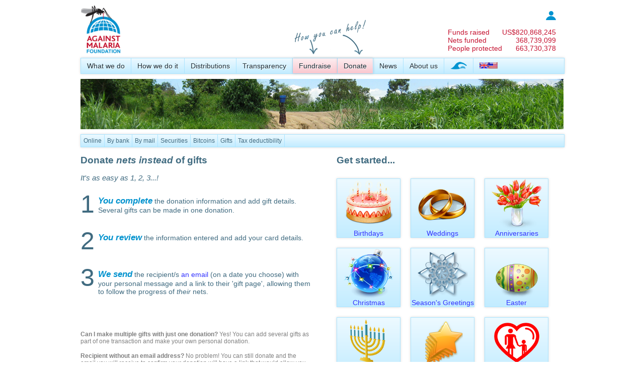

--- FILE ---
content_type: text/html; charset=utf-8
request_url: https://www.againstmalaria.com/(A(ydJ5eHwhtCudhdmvUN-J8g6J6ZkBLMT7qXD39qW5kBbqVRM1X0ATpkho9h3wKZ-m6tMuPgSgT4j1L4eplpYMbWoBaVXBoAp4hbD3G9IXDUaZfNNkEVCkHP28Xw3XksJEzixAfk-9Sp888sjny4zf8nOpV381))/Gifts.aspx?FundraiserID=4464
body_size: 38141
content:


<!DOCTYPE html PUBLIC "-//W3C//DTD XHTML 1.0 Transitional//EN" "http://www.w3.org/TR/xhtml1/DTD/xhtml1-transitional.dtd">
<html xmlns="http://www.w3.org/1999/xhtml">
<head id="Head1"><title>
	Making a Gift
</title><meta name="verify-v1" content="fyEnn9jB35DdNkHx/Nq0dWHtTGg8qtyxbINCppzO3yE=" /><link type="application/rss+xml" rel="alternate" title="Against Malaria News (RSS)" href="https://www.againstmalaria.com/News.ashx" /><link type="application/rss+xml" rel="alternate" title="Against Malaria Updates (RSS)" href="https://www.againstmalaria.com/Updates.ashx" /><link href="https://plus.google.com/u/1/115248157943495931999/" rel="publisher" /><meta property="og:site_name" content="The Against Malaria Foundation" /><meta property="og:type" content="website" /><link rel="icon" href="favicon.ico" type="image/x-icon" /><link rel="shortcut icon" href="favicon.ico" type="image/x-icon" /><link href="App_Themes/AgainstMalaria/AgainstMalaria.css" type="text/css" rel="stylesheet" /><link href="App_Themes/AgainstMalaria/DataTables.css" type="text/css" rel="stylesheet" /><link href="App_Themes/AgainstMalaria/Flags.css" type="text/css" rel="stylesheet" /><link href="App_Themes/AgainstMalaria/skin.css" type="text/css" rel="stylesheet" /><link href="App_Themes/AgainstMalaria/Sprites.css" type="text/css" rel="stylesheet" /><link href="/favicon.ico" rel="shortcut icon" /><meta name="description" content="Against Malaria. People from all over the world raising money to help combat malaria" /><meta name="keywords" content="Against Malaria, Malaria, worldwide event, bednets, mosquito nets, long lasting insecticidal nets" /><meta property="og:image" content="https://www.againstmalaria.com/images/logo_AMF_Square.png" /><meta property="og:title" content="Against Malaria" /><meta property="og:url" content="https://www.againstmalaria.com/Gifts.aspx?FundraiserID=4464" /><meta property="og:description" content="Against Malaria. People from all over the world raising money to help combat malaria" /></head>
<body>
    <form method="post" action="./Gifts.aspx?FundraiserID=4464" id="form1">
<div class="aspNetHidden">
<input type="hidden" name="ToolkitScriptManager1_HiddenField" id="ToolkitScriptManager1_HiddenField" value="" />
<input type="hidden" name="__EVENTTARGET" id="__EVENTTARGET" value="" />
<input type="hidden" name="__EVENTARGUMENT" id="__EVENTARGUMENT" value="" />
<input type="hidden" name="__VIEWSTATE" id="__VIEWSTATE" value="/[base64]/rIc7o5bdUgNEWLIB+Pu1Mlg==" />
</div>

<script type="text/javascript">
//<![CDATA[
var theForm = document.forms['form1'];
if (!theForm) {
    theForm = document.form1;
}
function __doPostBack(eventTarget, eventArgument) {
    if (!theForm.onsubmit || (theForm.onsubmit() != false)) {
        theForm.__EVENTTARGET.value = eventTarget;
        theForm.__EVENTARGUMENT.value = eventArgument;
        theForm.submit();
    }
}
//]]>
</script>


<script src="/WebResource.axd?d=iWIEmm49BKy-i5AstfAghIbUeObhZgowiNvhH8CTLwIZ-uZcwPitnCz1wfYhUXxORMAJrRqXzPlm3RpcmYRFSZ6-QX01&amp;t=638901562312636832" type="text/javascript"></script>


<script src="/ScriptResource.axd?d=IheWotxWJEU6mbUJHWLiZ6J-l27Erjs3lQV9Nsxb0nREPpMkyuMeDmpVhEPy2coC3i6KVYAA6pRsfuu4d2fBYutHFjbdBP7PoziEtmRfL1zdau3c0&amp;t=705c9838" type="text/javascript"></script>
<script src="/ScriptResource.axd?d=3In5T8S4l0tj0RlMPTCwas1inp5fQQouYRDfDXe5TZx7m2Nu5wLv4p4wr_U2g34JKAtGnsyN-ZvrYZbnRAUU487astq0_dGObXcl9gs85KPVBue84z847VgEh5Ft_qR6bcwDVA2&amp;t=705c9838" type="text/javascript"></script>
<div class="aspNetHidden">

	<input type="hidden" name="__VIEWSTATEGENERATOR" id="__VIEWSTATEGENERATOR" value="674415EC" />
	<input type="hidden" name="__EVENTVALIDATION" id="__EVENTVALIDATION" value="/wEdABeWkSUG5EVNNRb6wjiyN01WyhlHDN25acBMNcp5pxKYrqPicW1T0BjVHNrl9jokHowXyebyD01EcOjH7nuKicvXYW/V50u6xWYxopl/rAXlvhbf3UCjgiPOGP9iOle4XA7BiVamFE41Q/EFZLDASkhltErMJkESVEwX/[base64]/GIUH3W58CWnQHAOX4bLSYTAXf2VnlFDRJyxm7w9LnhrsIPP099kXQXiDA7unqnc0MF1JY/NZwdXlkMelRMetIjqd7gHLo4OePr0V8Mxe3Xp9ZL9b4280Wdik5RDwpJVKQ/8wlz3" />
</div>
    <div class="wrapper">
        <script type="text/javascript">
//<![CDATA[
Sys.WebForms.PageRequestManager._initialize('ctl00$ToolkitScriptManager1', 'form1', [], [], [], 90, 'ctl00');
//]]>
</script>

        <script language="javascript"> 
<!--
            function Sure() {
                if (confirm('Are you sure you want to remove this?') == true) {
                    return confirm('Are you REALLY REALLY sure you want to remove this?');
                }
                else {
                    return false
                }
            }
//-->
        </script>
        <script language="javascript">
<!--

          
            function ExplainDonationAllocation() {
                window.open('popups/DonationToDistribution.aspx', 'security', 'status=yes,scrollbars=yes,resizable=yes,width=515,height=450');
            }


            function __doAgainstMalariaPostBack(eventTarget, eventArgument) {
                var theform = document.Form1;
                theform.__AgainstMalariaItem.value = eventTarget;
                theform.__AgainstMalariaValue.value = eventArgument;
                theform.submit();
            }
    
//-->
        </script>
        <input type="hidden" name="__AgainstMalariaItem" />
        <input type="hidden" name="__AgainstMalariaValue" />
        
        <div class="PageWidth" style="padding-top: 10px; padding-bottom: 10px;">
            <div style="display: table; width: 100%;">
                <div style="float: left;">
                    <a href="Default.aspx">
                        <img src="images/logo_AMF.gif" alt="logo" title="Back to Against Malaria Homepage"
                            height="100" /></a>
                    
                </div>
                <div style="color: #c51230; float: right; padding-top: 10px; padding-right: 15px;">
                    <table cellpadding="0" cellspacing="0">
                        <tr>
                            <td colspan="2" style="font-size: 0.85em; text-align: right;">
                                <a href='Login.aspx'><img src="images/Icon_Login.jpg" alt="login" title="Log in" /></a>
                                <!--<a href='MyPage.aspx'><b>
                                    log in</b></a>&nbsp;&nbsp;&nbsp;<a id="LoginStatus1" href="javascript:__doPostBack(&#39;ctl00$LoginStatus1$ctl02&#39;,&#39;&#39;)"></a>-->
                            </td>
                        </tr>
                        <tr>
                            <td colspan="2">
                                &nbsp;
                            </td>
                        </tr>
                       
                        <tr>
                            <td>
                                <a href="Donations.aspx" style="color: inherit;">Funds raised</a>
                            </td>
                            <td style="text-align: right;">
                                <a href="Donations.aspx" style="color: inherit;">
                                    US$<span id="lblCounterMoney">820,868,245</span></a>
                            </td>
                        </tr>
                        <tr>
                            <td>
                                <a href="DollarsPerNet.aspx" style="color: inherit;">
                                    Nets funded</a>
                            </td>
                            <td style="text-align: right;">
                                <a href="DollarsPerNet.aspx" style="color: inherit;">
                                    <span id="lblCounterNets">368,739,099</span></a>
                            </td>
                        </tr>
                          <tr>
                            <td>
                                <a href="DollarsPerNet.aspx" style="color: inherit;">
                                    People protected</a>
                            </td>
                            <td style="text-align: right;">
                                <a href="DollarsPerNet.aspx" style="color: inherit;">
                                    <span id="lblCounterPeopleProtected">663,730,378</span></a>
                            </td>
                        </tr>
                    </table>
                </div>
            </div>
            <div style="margin-bottom: 5px; position: relative; z-index: 100;">
                <div id="pnlProperMenu">
	
                    <nav>
                        <ul>
                            <li><a href="WhatWeDo.aspx">
                                What we do</a>
                                <ul>
                                    <!--<li><a href="OurAim.aspx">Our aim</a></li>-->
                                    <li><a href="WhyMalaria.aspx">
                                        Why malaria?</a></li>
                                    <li><a href="WhyNets.aspx">
                                        Why nets?</a></li>
                                </ul>
                            </li>
                            <li><a href="HowWeDoIt.aspx">
                                How we do it</a>
                                <ul>
                                    <li><a href="CostEffectiveness.aspx">
                                        Cost-effectiveness</a></li>
                                    <li><a href="GuidingPrinciples.aspx">
                                        Guiding principles</a></li>
                                            <li><a href="OurProcess.aspx">
                                       Our process</a></li>
                                    <li><a href="Overview.aspx">
                                        Overview</a></li>
                                </ul>
                            </li>
                            <li><a href="Nets.aspx">
                                Distributions</a>
                                <ul>
                                    <li><a href="Distributions.aspx">
                                        All distributions</a></li>
                                    <li><a href="PhotosAndVideo.aspx">
                                        Photos and Videos</a></li>
                                    <li><a href="Distribution_DecisionMaking.aspx">
                                        How we make decisions</a></li>
                                    <li><a href="Distribution_InformationWePublish.aspx">
                                        Information we publish</a></li>
                                    <li><a href="Distribution_PlanningHorizon.aspx">Planning horizon</a></li>
                                    <li><a href="Distribution_Allocations.aspx">
                                        Allocating donations</a></li>
                                    <li><a href="Distribution_Partners.aspx">
                                        Distribution partners</a></li>
                                   <!-- <li><a href="FutureDistributions.aspx">
                                        Future distributions</a></li>-->
                                </ul>
                            </li>
                            <!--
              <li><a href="Impact.aspx">Impact</a>
              <ul>
              <li><a href="ContinuedNetUsage.aspx">Continued net usage</a></li>
              <li><a href="MalariaData.aspx">Malaria data</a></li>
              </ul>
              </li>
              -->
                            <li><a href="Transparency.aspx">
                                Transparency</a>
                                <ul>
                                    <!--<li><a href="TrackingDonations.aspx">Tracking your donations</a></li>
                    <li><a href="TrackingDistributions.aspx">Tracking distributions</a></li>-->
                                    <li><a href="FinancialInformation.aspx">
                                        Financial information</a></li>
                                    <li><a href="DonationStatistics.aspx">Donation statistics</a></li>
                                    <li><a href="AMFFundingGap.aspx">Overall + Immediate funding gap</a></li>
                                    
                                    <li><a href="RecurringDonations.aspx">
                                        Recurring donations</a></li>
                                 <li><a href="NonNetCosts.aspx">
                                        Non-net costs</a></li>
                                    <li><a href="ReportingSchedules.aspx">
                                        Reporting schedules</a></li>
                                    <li><a href="RiskRegister.aspx">
                                        Risk register</a></li>
                                    <li><a href="DeclarationOfInterestsRegister.aspx">Declaration of Interests Register</a></li>
                                    <li><a href="BehindTheScenesDaily.aspx">
                                        Behind the scenes</a></li>
                                </ul>
                            </li>
                            <li>
                                <img style="position: absolute; top: -85px;" src="images/HowYouCanHelp_en.png">
                            </li>
                            <li class="MenuHighlight"><a href="Fundraise.aspx">
                                Fundraise</a>
                                <ul>
                                    <li><a href="Register.aspx">
                                        Create your page</a></li>
                                    <li><a href="Distribution_Donations.aspx">
                                        Donation to distribution</a></li>
                                    <li><a href="Fundraisers.aspx">
                                        Latest fundraisers</a></li>
                                    <li><a href="ChosenCharityList.aspx">
                                        Chosen charity list</a></li>
                                    <li><a href="Fundraisers_ByCountry.aspx">
                                        Fundraisers by country</a></li>
                                    <li><a href="Fundraisers_Gallery.aspx">
                                        Gallery</a></li>
                                    <li><a href="Donations.aspx">
                                        Sponsors and donors</a></li>
                                    <li><a href="Milestones.aspx">
                                        Milestones</a></li>
                                    <li><a href="Downloads.aspx">
                                        Downloads</a></li>
                                </ul>
                            </li>
                            <li class="MenuHighlight"><a href="Donation.aspx?FundraiserID=4464">
                                Donate</a>
                                <ul>
                                    <li><a href="Donate.aspx?FundraiserID=4464">
                                        Online</a></li>
                                    <li><a href="Donate_ByBank.aspx?FundraiserID=4464">
                                        By bank</a></li>
                                    <li><a href="Donate_ByMail.aspx?FundraiserID=4464">
                                        By mail</a></li>
                                    <li><a href="Donate_Securities.aspx?FundraiserID=4464">Securities</a></li>
                                    <li><a href="donate_Crypto.aspx?FundraiserID=4464">Cryptocurrency</a></li>
                                    
                                    <li><a href="Gifts.aspx?FundraiserID=4464">
                                        Gifts</a></li>
                                    <!--<li><a href="Donate_OtherMethods.aspx">Other information</a></li>-->
                                    <li><a href="CharityStatus.aspx?FundraiserID=4464">
                                        Tax deductibility</a></li>
                                </ul>
                            </li>
                            <li><a href="News.aspx">
                                News</a>
                                <ul>
                                    <li><a href="Updates.aspx">
                                        News and other updates</a></li>
                                    <li><a href="InTheMedia.aspx">In the Media</a></li>
                                </ul>
                            </li>
                            <li><a href="AboutUs.aspx">
                                About us</a>
                                <ul>
                                    <li><a href="People.aspx">
                                        People</a></li>
                                    <li><a href="Trustees.aspx">
                                        Trustees</a></li>
                                    <li><a href="MAG.aspx">
                                        Malaria Advisory Group</a></li>
                                    <li><a href="ProBonoSupport.aspx">
                                        Pro bono support</a></li>
                                    <li><a href="Governance.aspx">Governance</a></li>
                                    <li><a href="CharityStatus.aspx">
                                        Charity status</a></li>
                                    <li><a href="WhatPeopleSay.aspx">
                                        What people say about us</a></li>
                                    <li><a href="History.aspx">
                                        History</a></li>
                                    <li><a href="Volunteers.aspx">
                                        Volunteers</a></li>
                                    <li><a href="Vacancies.aspx">
                                        Vacancies</a></li>
                                    <li><a href="ContactUs.aspx">
                                        Contact us</a></li>
                                </ul>
                            </li>
                            <li><a href="WorldSwim.aspx">
                                <img src="images/WorldSwim_menuicon.png" alt="World Swim" title="World Swim" /></a></li>
                            <li style="border-right: 0px;"><a href="#">
                                <span id="lblChosenCulture"><img alt='Language' src='Images/spacer.gif' class='flag flag-gb' /><img alt='Language' src='Images/spacer.gif' class='flag flag-us' /></span>&nbsp;</a>
                                <ul>
                                    <li>
                                        <a id="lnkEnglish" href="javascript:__doPostBack(&#39;ctl00$lnkEnglish&#39;,&#39;&#39;)"><img src='Images/spacer.gif' class='flag flag-gb' alt="English" title="English" /><img src='Images/spacer.gif' class='flag flag-us' alt="English" /> English</a></li>
                                    <li>
                                        <a id="lnkJapanese" href="javascript:__doPostBack(&#39;ctl00$lnkJapanese&#39;,&#39;&#39;)"><img src='Images/spacer.gif' class='flag flag-jp' alt="日本語"  title="日本語"  /> 日本語</a>
                                    </li>
                                    <li>
                                        <a id="lnkFrench" href="javascript:__doPostBack(&#39;ctl00$lnkFrench&#39;,&#39;&#39;)">
            <img src='Images/spacer.gif' class='flag flag-fr' alt="Français" title="Français" /> Français</a>
                                    </li>
                                    <li>
                                        <a id="lnkSpanish" href="javascript:__doPostBack(&#39;ctl00$lnkSpanish&#39;,&#39;&#39;)">
            <img src='Images/spacer.gif' class='flag flag-es' alt="Español"  title="Español" /> Español</a></li>
                                    <li>
                                        <a id="LnkPortugese" href="javascript:__doPostBack(&#39;ctl00$LnkPortugese&#39;,&#39;&#39;)">
            <img src='Images/spacer.gif' class='flag flag-pt' alt="Português"  title="Português" /> Português</a></li>
                                    <li>
                                        <a id="lnkItalian" href="javascript:__doPostBack(&#39;ctl00$lnkItalian&#39;,&#39;&#39;)">
            <img src='Images/spacer.gif' class='flag flag-it' alt="Italiano" title="Italiano" /> Italiano</a></li>
                                    <li>
                                        <a id="lnkGerman" href="javascript:__doPostBack(&#39;ctl00$lnkGerman&#39;,&#39;&#39;)">
            <img src='Images/spacer.gif' class='flag flag-de' alt="Deutsch" title="Deutsch" /> Deutsch</a></li>
                                    <li>
                                        <a id="lnkDutch" href="javascript:__doPostBack(&#39;ctl00$lnkDutch&#39;,&#39;&#39;)">
            <img src='Images/spacer.gif' class='flag flag-nl' alt="Nederlands" title="Nederlands" /> Nederlands</a></li>
                                    <li >
                                        <a id="lnkKorean" href="javascript:__doPostBack(&#39;ctl00$lnkKorean&#39;,&#39;&#39;)">
            <img src='Images/spacer.gif' class='flag flag-kr' alt="한국어" title="한국어" /> 한국어</a></li>
                                    <li><a href="#">Note: We are currently updating translations and many of the languages
                                        above will have material in English. We apologise for this temporary inconvenience.</a></li>
                                   
                                </ul>
                            </li>
                        </ul>
                    </nav>
                
</div>
                
            </div>
            <div>
                <a id="lnkPhotoStrip"><img id="imgPhotoStrip" src="images/PhotoStrip_WaterCarrier.jpg" /></a>
            </div>
            <div style="margin-top: 5px;">
                
                <div id="pnlIEMenu_Donate">
	
                    <div class="IEMenu">
                        <div class="IEMenuSubItem">
                            <a href="Donate.aspx?FundraiserID=4464">
                                Online</a></div>
                        <div class="IEMenuSubItem">
                            <a href="Donate_ByBank.aspx?FundraiserID=4464">
                                By bank</a></div>
                        <div class="IEMenuSubItem">
                            <a href="Donate_ByMail.aspx?FundraiserID=4464">
                                By mail</a></div>
                        <div class="IEMenuSubItem">
                            <a href="Donate_Securities.aspx?FundraiserID=4464">Securities</a></div>
                            <div class="IEMenuSubItem">
                            <a href="Donate_Bitcoins.aspx?FundraiserID=4464">Bitcoins</a></div>
                        <div class="IEMenuSubItem">
                            <a href="Gifts.aspx?FundraiserID=4464">
                                Gifts</a></div>
                        <div class="IEMenuSubItem">
                            <a href="CharityStatus.aspx?FundraiserID=4464">
                                Tax deductibility</a></div>
                    </div>
                
</div>
                
                
                
                
                
                
            </div>
            <div class="Breadcrumb">
                
            </div>
            <div style="display: table; width: 100%; margin: 0px 0px 0px 0px;">
                
     
    <script src="https://cdn.jsdelivr.net/npm/@fancyapps/ui@5.0/dist/fancybox/fancybox.umd.js"></script>
    <link rel="stylesheet" href="https://cdn.jsdelivr.net/npm/@fancyapps/ui@5.0/dist/fancybox/fancybox.css" />
    <script type="text/javascript">


        Fancybox.bind()


    </script>
    
    <div class="FullWidth">
    
        <div class="HalfWidth LayoutGutter">
        <h1>
        Donate <i>nets instead</i> of gifts
    </h1>
            <h4>
                It's as easy as 1, 2, 3...!</h4>
            <div style="display: table; width: 100%; margin-bottom: 15px;">
                <div class="FloatLeft" style="font-size: 50px;">
                    1</div>
                <div style="padding-top: 12px;">
                    <i style="color: #0092ce; font-weight: bold; font-size: 1.2em;">You complete</i>
                    the donation information and add gift details. Several gifts can be made in one
                    donation.</div>
            </div>
            <div style="display: table; width: 100%; margin-bottom: 15px;">
                <div class="FloatLeft" style="font-size: 50px;">
                    2</div>
                <div style="padding-top: 12px;">
                    <i style="color: #0092ce; font-weight: bold; font-size: 1.2em;">You review</i> the
                    information entered and add your card details.</div>
            </div>
            <div style="display: table; width: 100%; margin-bottom: 15px;">
                <div class="FloatLeft" style="font-size: 50px; height: 90px;">
                    3</div>
                <div style="padding-top: 12px;">
                    <i style="color: #0092ce; font-weight: bold; font-size: 1.2em;">We send</i> the
                    recipient/s <a data-fancybox="gallery" data-caption="You can edit the text in red." title="You can edit the text in red." href='images/GiftEmail_Sample.jpg'>
                        an email</a> (on a date you choose) with your personal message and a link to
                    their 'gift page', allowing them to follow the progress of <i>their</i> nets.
                </div>
            </div>
            <div class="Footer" style="margin-top:  45px;">
                <p>
                    <b>Can I make multiple gifts with just one donation?</b> Yes! You can add several
                    gifts as part of one transaction and make your own personal donation.</p>
                <p>
                    <b>Recipient without an email address?</b> No problem! You can still donate and
                    the email you will receive to confirm your donation will have a link that would
                    allow you to print a 'gift card' which you can send to the recipient!</p>
            </div>
        </div>
        <div class="HalfWidth">
            <h1 style="margin-left: 10px;">
                Get started...</h1>
            <div style="text-align: center;">
                <a id="MainContent_lnkGiftEmail2" href="javascript:__doPostBack(&#39;ctl00$MainContent$lnkGiftEmail2&#39;,&#39;&#39;)" style="display: hidden;"></a>
                <div class="ImageShadow" style="float: left; width: 125px; margin: 10px;">
                    <a id="MainContent_lnk2" href="javascript:__doPostBack(&#39;ctl00$MainContent$lnk2&#39;,&#39;&#39;)">
                            <img src="images/gift_birthday.png" /><br />
                            Birthdays</a></div>
                <div class="ImageShadow" style="float: left; width: 125px; margin: 10px;">
                    <a id="MainContent_lnk3" href="javascript:__doPostBack(&#39;ctl00$MainContent$lnk3&#39;,&#39;&#39;)">
                            <img src="images/gift_wedding.png" /><br />
                            Weddings</a></div>
                <div class="ImageShadow" style="float: left; width: 125px; margin: 10px;">
                    <a id="MainContent_lnk6" href="javascript:__doPostBack(&#39;ctl00$MainContent$lnk6&#39;,&#39;&#39;)">
                            <img src="images/gift_anniversary.png" /><br />
                            Anniversaries</a></div>
                <div class="ImageShadow" style="float: left; width: 125px; margin: 10px;">
                    <a id="MainContent_lnk4" href="javascript:__doPostBack(&#39;ctl00$MainContent$lnk4&#39;,&#39;&#39;)">
                            <img src="images/gift_christmas.png" /><br />
                            Christmas</a></div>
                <div class="ImageShadow" style="float: left; width: 125px; margin: 10px;">
                    <a id="MainContent_lnk7" href="javascript:__doPostBack(&#39;ctl00$MainContent$lnk7&#39;,&#39;&#39;)">
                            <img src="images/gift_seasonsgreetings.png" /><br />
                            Season's Greetings</a></div>
                <div class="ImageShadow" style="float: left; width: 125px; margin: 10px;">
                    <a id="MainContent_lnk5" href="javascript:__doPostBack(&#39;ctl00$MainContent$lnk5&#39;,&#39;&#39;)">
                            <img src="images/gift_easter.png" /><br />
                            Easter</a></div>
                             <div class="ImageShadow" style="float: left; width: 125px; margin: 10px;">
                    <a id="MainContent_lnk9" href="javascript:__doPostBack(&#39;ctl00$MainContent$lnk9&#39;,&#39;&#39;)">
                            <img src="images/gift_hanukkah.png" /><br />
                            Hanukkah</a></div>
                            <div class="ImageShadow" style="float: left; width: 125px; margin: 10px;">
                    <a id="MainContent_lnk8" href="javascript:__doPostBack(&#39;ctl00$MainContent$lnk8&#39;,&#39;&#39;)">
                            <img src="images/gift_congratulations.png" /><br />
                            Congratulations</a></div>
                <div class="ImageShadow" style="float: left; width: 125px; margin: 10px;">
                    <a id="MainContent_lnk10" href="javascript:__doPostBack(&#39;ctl00$MainContent$lnk10&#39;,&#39;&#39;)">
                            <img src="images/gift_mothersday.png" /><br />
                            Mother's Day</a></div>
                <div class="ImageShadow" style="float: left; width: 125px; margin: 10px;">
                    <a id="MainContent_lnk11" href="javascript:__doPostBack(&#39;ctl00$MainContent$lnk11&#39;,&#39;&#39;)">
                            <img src="images/gift_fathersday.png" /><br />
                            Father's Day</a></div>
                 <div class="ImageShadow" style="float: left; width: 125px; margin: 10px;">
                    <a id="MainContent_lnk1" href="javascript:__doPostBack(&#39;ctl00$MainContent$lnk1&#39;,&#39;&#39;)">
                            <img src="images/gift_general.png" /><br />
                            Other</a></div>
            </div>
        </div>
    </div>

            </div>
        </div>
        <div class="push">
        </div>
    </div>
    <div class="FooterStrip" style="height: 8em;">
        <div class="PageWidth" style="padding-bottom: 10px;">
            <table cellpadding="0" cellspacing="0" border="0" align="center" width="100%">
                <tr>
                    <td class="BottomMenuTitle" width="250">
                        <a href="ProBonoSupport.aspx">
                            Principal partners</a>
                    </td>
                    <td class="BottomMenuTitle">
                        <a href="AboutUs.aspx">
                            About us</a>
                    </td>
                    <td class="BottomMenuTitle">
                        <a href="TakePart.aspx">
                            Fundraising</a>
                    </td>
                    <td class="BottomMenuTitle">
                        <a href="Downloads.aspx">
                            Resources</a>
                    </td>
                    <td class="BottomMenuTitle">
                        Other
                    </td>
                    <td class="BottomMenuTitle" width="160">
                        Follow us
                    </td>
                </tr>
                <tr>
                    <td class="BottomMenu" valign="top">
                        <a href="ProBonoSupport.aspx">
                            <img src="images/partners_homepage.png" title="People to thank" alt="People to thank" /></a>
                    </td>
                    <td class="BottomMenu" valign="top">
                        <a href="CharityStatus.aspx">
                            Charity status</a><br />
                        <a href="CharityStatus.aspx">
                            Tax deductibility</a><br />
                        <a href="Trustees.aspx">
                            Trustees</a><br />
                        <a href="MAG.aspx">
                            Advisory group</a><br />
                        <a href="ContactUs.aspx">
                            Contact us</a><br />
                    </td>
                    <td class="BottomMenu" valign="top">
                        <a href="TakePart.aspx">
                            Create a page</a><br />
                        <a href="Donation.aspx">
                            Sponsor/Donate</a><br />
                        <a href="PartneringWithAMF.aspx">
                            Partner with us</a>
                    </td>
                    <td class="BottomMenu" valign="top">
                        <a href="Videos.aspx">
                            Videos </a><br />
                        <a href="Downloads.aspx">
                            Fundraising material</a><br />
                        <!--<a href="Downloads.aspx">
                            Press pack</a><br />-->
                        <a href="FAQ.aspx">
                            FAQs</a>
                        <br />
                        <a href="Faq_malaria.aspx">
                            Malaria</a>
                    </td>
                    <td class="BottomMenu" valign="top">
                        <a onclick="javascript: window.open('popups/TermsOfUse.aspx','terms','status=no,scrollbars=yes,resizable=yes,width=515,height=515')"
                            href="#">
                            Important Legal Notice</a><br />
                        <a href="Governance.aspx">
                            Modern Slavery Policy</a><br />
                        <a onclick="javascript: window.open('popups/privacypolicy.aspx','terms','status=no,scrollbars=yes,resizable=yes,width=515,height=515')"
                            href="#">
                            Privacy Policy</a><br />
                        <a href="About_Cookies.aspx">
                            Cookies</a><br />
                        <!-- <a href="SiteMap.aspx">
                            SiteMap</a><br />
                        <a href="mobile/default.aspx">Mobile version</a>-->
                    </td>
                    <td class="BottomMenu" valign="top" width="170">
                      <a href="https://www.twitter.com/againstmalaria"
                                target="_blank">
                                <img src="images/twitter.png" alt="Twitter" title="Follow us on X" /></a>&nbsp;
                        <a href="https://www.facebook.com/AgainstMalaria" target="_blank">
                            <img src="images/facebook.png" alt="Facebook" title="Become a fan on Facebook" /></a>&nbsp;
                        <a href="https://www.youtube.com/againstmalaria" target="_blank">
                            <img src="images/YouTube.png" alt="YouTube" title="YouTube" /></a>&nbsp; <a href="https://www.againstmalaria.com/News"
                                target="_blank">
                                <img src="images/rss.png" alt="Blog" title="Our Blog" /></a>&nbsp;
                        <br />
                        <div style="text-align: right;">
                            &copy;
                            2026
                            Against Malaria Foundation<br />
                            
                        </div>
                    </td>
                </tr>
            </table>
        </div>
    </div>
    

<script type="text/javascript">
//<![CDATA[
(function() {var fn = function() {$get("ToolkitScriptManager1_HiddenField").value = '';Sys.Application.remove_init(fn);};Sys.Application.add_init(fn);})();//]]>
</script>
</form>
     <!-- Bootstrap core JavaScript
    ================================================== -->
    <!-- Placed at the end of the document so the pages load faster -->
    
    <script src="js/vendor/jquery-3.7.1.min.js"></script>
    <script src="js/bootstrap.min.js"></script>
    <script>
        (function (i, s, o, g, r, a, m) {
            i['GoogleAnalyticsObject'] = r; i[r] = i[r] || function () {
                (i[r].q = i[r].q || []).push(arguments)
            }, i[r].l = 1 * new Date(); a = s.createElement(o),
  m = s.getElementsByTagName(o)[0]; a.async = 1; a.src = g; m.parentNode.insertBefore(a, m)
        })(window, document, 'script', '//www.google-analytics.com/analytics.js', 'ga');

        ga('create', 'UA-4951078-2', 'auto');
        ga('send', 'pageview');

    </script>
</body>
</html>
